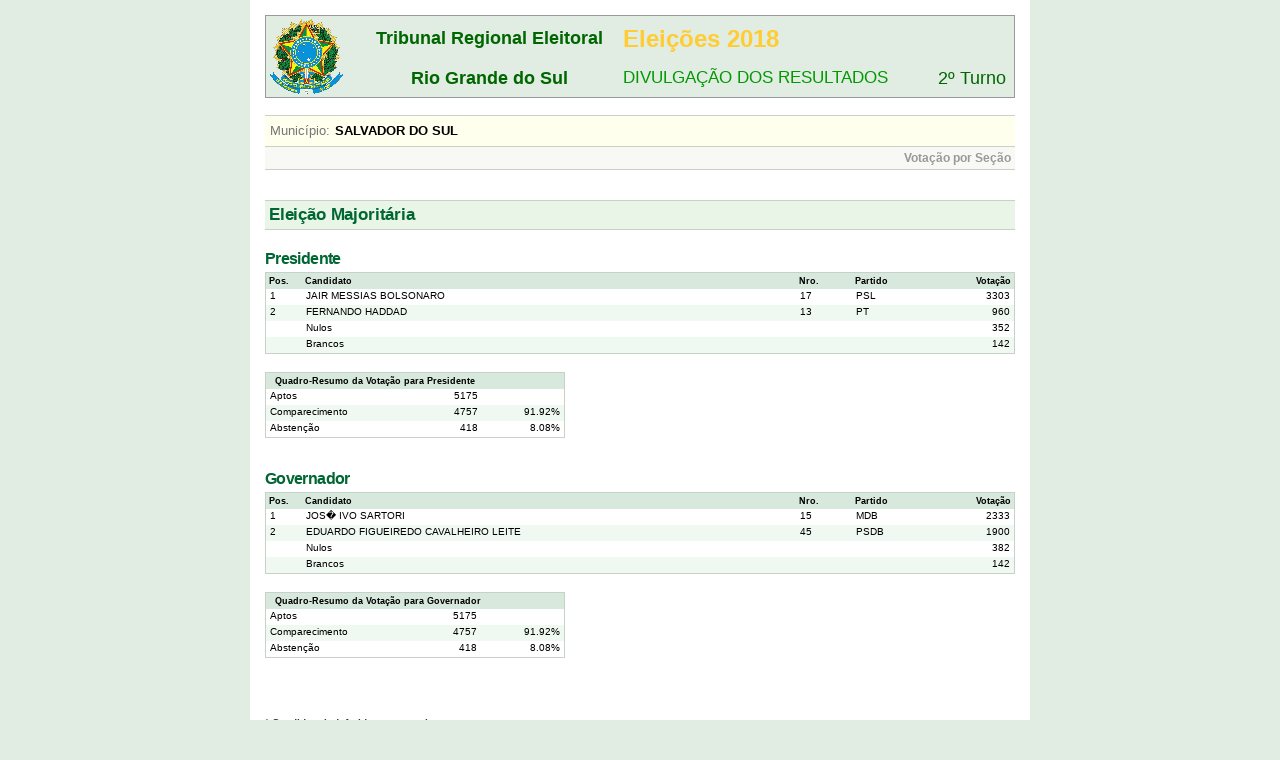

--- FILE ---
content_type: text/html; charset=UTF-8
request_url: https://resultados.tre-rs.jus.br/eleicoes/2018/2turno/RS88331.html
body_size: 1523
content:
<!DOCTYPE html PUBLIC "-//W3C//DTD XHTML 1.0 Transitional//EN" "http://www.w3.org/TR/xhtml1/DTD/xhtml1-transitional.dtd"><html xmlns="http://www.w3.org/1999/xhtml" xml:lang="pt-BR" lang="pt-BR"><head><meta http-equiv="Content-Type" content="text/html; charset=iso-8859-1" /><title>Divulga&ccedil;&atilde;o 2018 - 2&ordm; Turno</title><link href="../css/main.css" media="screen" rel="Stylesheet" type="text/css" /><link href="../css/list.css" media="screen" rel="Stylesheet" type="text/css" /><script type="text/javascript">
var gaJsHost = (("https:" == document.location.protocol) ? "https://ssl." : "http://www.");
document.write(unescape("%3Cscript src='" + gaJsHost + "google-analytics.com/ga.js' type='text/javascript'%3E%3C/script%3E"));
</script>
<script type="text/javascript">
var pageTracker = _gat._getTracker("UA-5153977-1");
pageTracker._initData();
pageTracker._trackPageview();
</script>
</head><body class='mainBody'><div id='main'><div id='content'><div id='header'><table width="100%" summary="Elei&ccedil;&otilde;es 2018"><tr><td rowspan="2"><a href="../index.html" tabindex="1"><img src="../imagens/brasao.png" alt="Bras&atilde;o" /></a></td><td class="tribunal">Tribunal Regional Eleitoral</td><td class="eleicao">Elei&ccedil;&otilde;es 2018</td><td>&nbsp;</td></tr><tr><td class="tribunal">Rio Grande do Sul</td><td class="subtitulo">DIVULGA&Ccedil;&Atilde;O DOS RESULTADOS</td><td class="turno">2&ordm; Turno</td></tr></table></div><div id="resultado">
<div id="bu">
<h4><label>Munic&iacute;pio:</label>SALVADOR DO SUL</h4>
<h5><a href="88331/secoes.html" tabindex="2">Vota&ccedil;&atilde;o por Se&ccedil;&atilde;o</a></h5><h1>Elei&ccedil;&atilde;o Majorit&aacute;ria</h1><h2>Presidente</h2>    <table class="list_table" width="100%" cellspacing="0" summary="Votação no município">
    <tr>
      <th width="30">Pos.</th>
      <th>Candidato</th>
      <th width="50">Nro.</th>
      <th width="90">Partido</th>
      <th width="60" style='text-align: right'>Vota&ccedil;&atilde;o</th>
    </tr>
<tr class=''><td>1</td><td><a href='88331/cand_1_17.html'>JAIR MESSIAS BOLSONARO</a></td><td>17</td><td>PSL</td>
<td align="right">3303</td>
</tr>
<tr class='lr_even '><td>2</td><td><a href='88331/cand_1_13.html'>FERNANDO HADDAD</a></td><td>13</td><td>PT</td>
<td align="right">960</td>
</tr>
<tr><td>&nbsp;</td><td>Nulos</td><td>&nbsp;</td><td>&nbsp;</td><td align="right">352</td></tr><tr class='lr_even'><td>&nbsp;</td><td>Brancos</td><td>&nbsp;</td><td>&nbsp;</td><td align="right">142</td></tr></table><br /><table class="list_table" width="40%" cellspacing="0" summary="Quadro-resumo município"><tr><th colspan="3">&nbsp;&nbsp;Quadro-Resumo da Vota&ccedil;&atilde;o para Presidente</th></tr><tr><td>Aptos</td><td align='right'>5175</td><td></td></tr><tr class='lr_even'><td>Comparecimento</td><td align='right'>4757</td><td align='right'>91.92%</td></tr><tr><td>Absten&ccedil;&atilde;o</td><td align='right'>418</td><td align='right'>8.08%</td></tr></table><br /><h2>Governador</h2>    <table class="list_table" width="100%" cellspacing="0" summary="Votação no município">
    <tr>
      <th width="30">Pos.</th>
      <th>Candidato</th>
      <th width="50">Nro.</th>
      <th width="90">Partido</th>
      <th width="60" style='text-align: right'>Vota&ccedil;&atilde;o</th>
    </tr>
<tr class=''><td>1</td><td><a href='88331/cand_3_15.html'>JOS� IVO SARTORI</a></td><td>15</td><td>MDB</td>
<td align="right">2333</td>
</tr>
<tr class='lr_even '><td>2</td><td><a href='88331/cand_3_45.html'>EDUARDO FIGUEIREDO CAVALHEIRO LEITE</a></td><td>45</td><td>PSDB</td>
<td align="right">1900</td>
</tr>
<tr><td>&nbsp;</td><td>Nulos</td><td>&nbsp;</td><td>&nbsp;</td><td align="right">382</td></tr><tr class='lr_even'><td>&nbsp;</td><td>Brancos</td><td>&nbsp;</td><td>&nbsp;</td><td align="right">142</td></tr></table><br /><table class="list_table" width="40%" cellspacing="0" summary="Quadro-resumo município"><tr><th colspan="3">&nbsp;&nbsp;Quadro-Resumo da Vota&ccedil;&atilde;o para Governador</th></tr><tr><td>Aptos</td><td align='right'>5175</td><td></td></tr><tr class='lr_even'><td>Comparecimento</td><td align='right'>4757</td><td align='right'>91.92%</td></tr><tr><td>Absten&ccedil;&atilde;o</td><td align='right'>418</td><td align='right'>8.08%</td></tr></table><br /><br /><h6>* Candidato indeferido ou renunciante</h6><h6 class="rodape">&Uacute;ltima totaliza&ccedil;&atilde;o: 25/02/2019 18:13:43</h6></div></div></div><div id="footer">(c)2018 - TRE-RS</div></div></body></html>

--- FILE ---
content_type: text/css
request_url: https://resultados.tre-rs.jus.br/eleicoes/2018/css/main.css
body_size: 911
content:
a img {
	border-width:0;
	border-style:none;
}
a {
	color:#006647;
	text-decoration:none;	
}
a:hover {
	text-decoration:underline; 
	color:red; 
}

.mainBody {
	background-color:#E1ECE2;
	margin:0;
	font-family:Verdana, Arial, Helvetica, sans-serif;
}

#main {
	width: 780px;
	background-color:#FFFFFF;
	margin: 0 auto;
}

#footer {
	background-color:#006655;
	font-size: 11px;
	font-weight:bold;
	text-align:center;
	color:#FFFFFF;
	padding:2px;
}
#header {
        margin: 0 0 5px 0;
}
#header table {
	border-width:1px;
        border-style: solid;
        border-color:#999;
        background-color:#E1EcE2;
}

#header .tribunal {
        color: #060;
        text-align: center;
        font-size:18px;
        font-weight:bold;
}

#header .eleicao {
        color: #ffcc33;
        text-align: left;
        font-size:24px;
        font-weight: bold;
}

#header .subtitulo {
        color: #090;
        text-align: left;
        font-size: 17px;        
        font-variant: small-caps;
}

#header .turno {
        color: #060;
        text-align:center;
        font-size: 18px;
}

#content {
	padding:15px;
}
#content h2 {
	font-size:15px;
	font-weight:bold;
	color:#006647;
}
#content h2 em{
	font-weight:normal;
}

#content h3 {
	font-size:10px;
	font-weight:bold;
	color:navy;
}

#content h6 {
	font-size:10px;
	color:#333;
	text-align:left;
}

#content h6 .rodape {
	color: #999;
	text-align: center;
}

.block {
	border-width:1px;
	border-style:solid;
	border-color:#C7D1C8;
	background-color:#E1ECE2;
	margin-bottom: 15px;
	font-size:12px;
	padding: 15px;
}

#cargo_ul {
	border: 1px solid #C7D1C8;
	background-color:#EDF2EA;
	padding:5px 10px 5px 10px;
	display:inline;
}
#cargo_ul li{
    list-style-type: none;
	display: inline;
	font-size:12px;
	color:#999999;
	font-weight:bold;
	margin: 7px;
}
#main_ul {
    margin-left: 10px;
    padding-left: 0;
    list-style: none;
}

#main_ul li{
       font-size:14px;
	   color:#999999;
	   padding:5px 10px 5px 20px;
	   margin-right:8px;
	   background-image: url(../imagens/dot.gif);
	   background-repeat: no-repeat;
	   background-position: 0px 7px;
	   font-weight:bold;	      
}
#main_ul li.big{
       font-size:16px;
	   padding:10px 10px 10px 20px;
	   border-bottom: 1px solid #CCC;
	   background-position: 0px 12px;
	   margin-bottom: 5px;
}
.lbl {
	font-weight:bold;
	width: 90px;
	text-align:right;
	padding-right:6px;
	padding-left:20px;
	
}
.nav_link a {
	font-weight: bold;
	font-size: 12px;
	text-decoration:none;
	color:navy;
}
.nav_link a:hover {
	text-decoration:underline;
	color:#CC0000;
}
span.tot {
	font-size:10px;
	color:#999;
}
span.tot strong {
	font-size:10px;
	color:#777;
}
